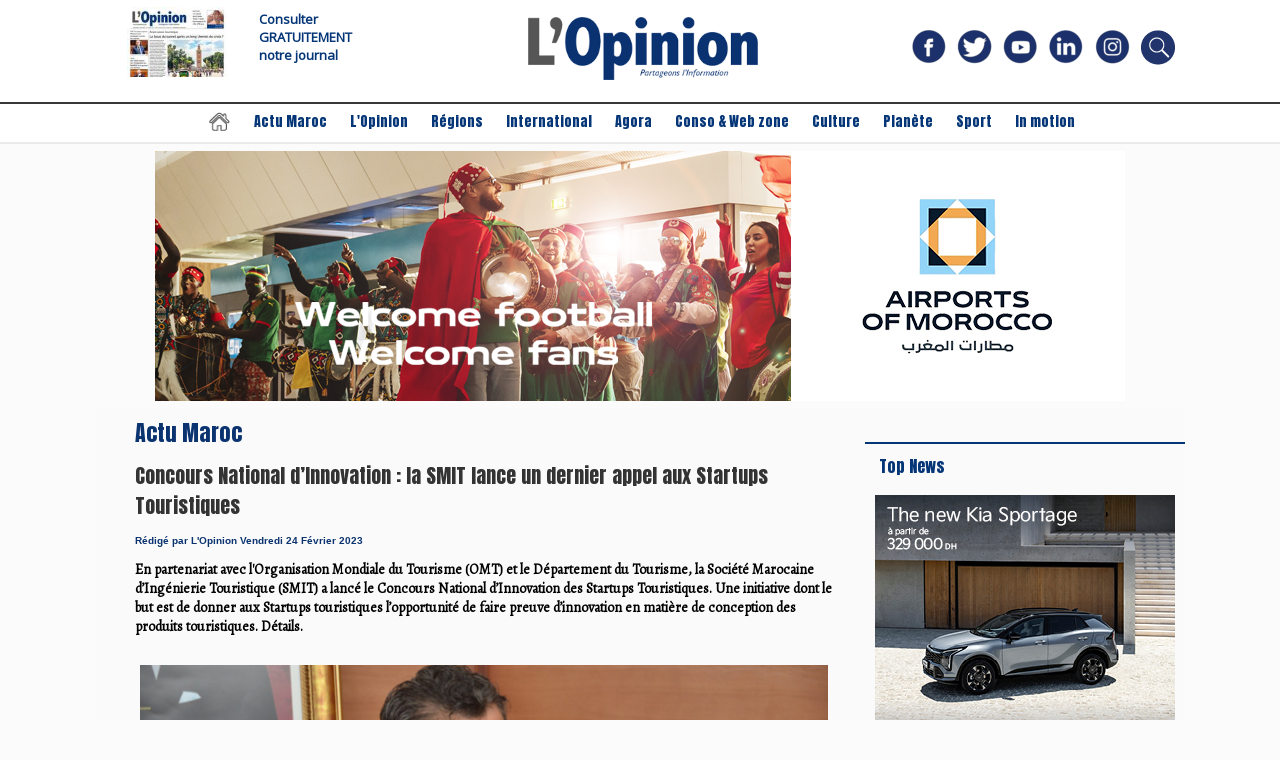

--- FILE ---
content_type: text/html; charset=UTF-8
request_url: https://www.lopinion.ma/Concours-National-d-Innovation-la-SMIT-lance-un-dernier-appel-aux-Startups-Touristiques_a37095.html
body_size: 11725
content:
<!DOCTYPE html PUBLIC "-//W3C//DTD XHTML 1.0 Strict//EN" "http://www.w3.org/TR/xhtml1/DTD/xhtml1-strict.dtd">
<html xmlns="http://www.w3.org/1999/xhtml" xmlns:og="http://ogp.me/ns#"  xml:lang="fr" lang="fr">
<head>
<title> Concours National d’Innovation : la SMIT lance un dernier appel aux Startups Touristiques </title>
 
<meta http-equiv="Content-Type" content="text/html; Charset=UTF-8" />
<meta name="author" lang="fr" content="L'Opinion" />
<meta name="keywords" content="Actualités et infos au Maroc, Actualités, Actualités et infos mondiale, Actualités marocaines du jour,politique, économie, société, culture, sport, économie, insolite, loisirs, art de vivre, consommation et bien-être, mode, alimentation, études, analyses, édito, chronique, tribune" />
<meta name="description" content="En partenariat avec l'Organisation Mondiale du Tourisme (OMT) et le Département du Tourisme, la Société Marocaine d’Ingénierie Touristique (SMIT) a lancé le Concours National d’Innovation de..." />

<meta name="geo.position" content="33.9855219;-6.8701381" />
<meta property="og:url" content="https://www.lopinion.ma/Concours-National-d-Innovation-la-SMIT-lance-un-dernier-appel-aux-Startups-Touristiques_a37095.html" />
<meta name="image" property="og:image" content="https://www.lopinion.ma/photo/art/grande/71018772-49493873.jpg?v=1677250551" />
<meta property="og:type" content="article" />
<meta property="og:title" content=" Concours National d’Innovation : la SMIT lance un dernier appel aux Startups Touristiques " />
<meta property="og:description" content="En partenariat avec l'Organisation Mondiale du Tourisme (OMT) et le Département du Tourisme, la Société Marocaine d’Ingénierie Touristique (SMIT) a lancé le Concours National d’Innovation des Startups Touristiques. Une initiative dont le but est de donner aux Startups touristiques l’opportunit..." />
<meta property="og:site_name" content="L'Opinion Maroc - Actualité et Infos au Maroc et dans le monde." />
<meta property="twitter:card" content="summary_large_image" />
<meta property="twitter:image" content="https://www.lopinion.ma/photo/art/grande/71018772-49493873.jpg?v=1677250551" />
<meta property="twitter:title" content="Concours National d’Innovation : la SMIT lance un dernier appel au..." />
<meta property="twitter:description" content="En partenariat avec l'Organisation Mondiale du Tourisme (OMT) et le Département du Tourisme, la Société Marocaine d’Ingénierie Touristique (SMIT) a lancé le Concours National d’Innovation de..." />
<link rel="stylesheet" href="/var/style/style_19.css?v=1766501723" type="text/css" />
<link rel="stylesheet" media="only screen and (max-width : 800px)" href="/var/style/style_1119.css?v=1656272731" type="text/css" />
<link rel="stylesheet" href="/assets/css/gbfonts.min.css?v=1724246908" type="text/css">
<meta id="viewport" name="viewport" content="width=device-width, initial-scale=1.0, maximum-scale=1.0" />
<link id="css-responsive" rel="stylesheet" href="/_public/css/responsive.min.css?v=1731587507" type="text/css" />
<link rel="stylesheet" media="only screen and (max-width : 800px)" href="/var/style/style_1119_responsive.css?v=1656272731" type="text/css" />
<link rel="stylesheet" href="/var/style/style.50858667.css?v=1673260952" type="text/css" />
<link href="https://fonts.googleapis.com/css?family=Alegreya|Anton|Open+Sans&display=swap" rel="stylesheet" type="text/css" />
<link rel="canonical" href="https://www.lopinion.ma/Concours-National-d-Innovation-la-SMIT-lance-un-dernier-appel-aux-Startups-Touristiques_a37095.html" />
<link rel="alternate" type="application/rss+xml" title="RSS" href="/xml/syndication.rss" />
<link rel="alternate" type="application/atom+xml" title="ATOM" href="/xml/atom.xml" />
<link rel="icon" href="/favicon.ico?v=1584172486" type="image/x-icon" />
<link rel="shortcut icon" href="/favicon.ico?v=1584172486" type="image/x-icon" />
 
<!-- Google file -->
<meta name="google-site-verification" content="8pE9q_DJdGccatoMFxpN0xhHj3nuSZKOVampk3QBz5Y" />
 
<!-- Msn tags -->
<meta name="msvalidate.01" content="84C33FFE15B3F7A99D75A38F33CFA496" />
<script src="/_public/js/jquery-1.8.3.min.js?v=1731587507" type="text/javascript"></script>
<script src="/_public/js/regie_pub.js?v=1731587507" type="text/javascript"></script>
<script src="/_public/js/jquery.tools-1.2.7.min.js?v=1731587507" type="text/javascript"></script>
<script src="/_public/js/compress_jquery.ibox.js?v=1731587507" type="text/javascript"></script>
<script src="/_public/js/compress_fonctions.js?v=1731587507" type="text/javascript"></script>
<script type="text/javascript">
/*<![CDATA[*//*---->*/
selected_page = ['article', ''];
selected_page = ['article', '71018772'];
var deploye50067804 = true;

function sfHover_50067804(id) {
	var func = 'hover';
	if ($('#css-responsive').length && parseInt($(window).width()) <= 800) { 
		func = 'click';
	}

	$('#' + id + ' li' + (func == 'click' ? ' > a' : '')).on(func, 
		function(e) { 
			var obj  = (func == 'click' ? $(this).parent('li') :  $(this));
			if (func == 'click') {
				$('#' + id + ' > li').each(function(index) { 
					if ($(this).attr('id') != obj.attr('id') && !$(this).find(obj).length) {
						$(this).find(' > ul:visible').each(function() { $(this).hide(); });
					}
				});
			}
			if(func == 'click' || e.type == 'mouseenter') { 
				if (obj.find('ul:first:hidden').length)	{
					sfHoverShow_50067804(obj); 
				} else if (func == 'click') {
					sfHoverHide_50067804(obj);
				}
				if (func == 'click' && obj.find('ul').length)	return false; 
			}
			else if (e.type == 'mouseleave') { sfHoverHide_50067804(obj); }
		}
	);
}
function sfHoverShow_50067804(obj) {
	obj.addClass('sfhover').css('z-index', 1000); obj.find('ul:first:hidden').each(function() { if ($(this).hasClass('lvl0')) $(this).show(); else $(this).show(); });
}
function sfHoverHide_50067804(obj) {
	obj.find('ul:visible').each(function() { if ($(this).hasClass('lvl0')) $(this).hide(); else $(this).hide();});
}
var deploye50067805 = true;

function sfHover_50067805(id) {
	var func = 'hover';
	if ($('#css-responsive').length && parseInt($(window).width()) <= 800) { 
		func = 'click';
	}

	$('#' + id + ' li' + (func == 'click' ? ' > a' : '')).on(func, 
		function(e) { 
			var obj  = (func == 'click' ? $(this).parent('li') :  $(this));
			if (func == 'click') {
				$('#' + id + ' > li').each(function(index) { 
					if ($(this).attr('id') != obj.attr('id') && !$(this).find(obj).length) {
						$(this).find(' > ul:visible').each(function() { $(this).hide(); });
					}
				});
			}
			if(func == 'click' || e.type == 'mouseenter') { 
				if (obj.find('ul:first:hidden').length)	{
					sfHoverShow_50067805(obj); 
				} else if (func == 'click') {
					sfHoverHide_50067805(obj);
				}
				if (func == 'click' && obj.find('ul').length)	return false; 
			}
			else if (e.type == 'mouseleave') { sfHoverHide_50067805(obj); }
		}
	);
}
function sfHoverShow_50067805(obj) {
	obj.addClass('sfhover').css('z-index', 1000); obj.find('ul:first:hidden').each(function() { if ($(this).hasClass('lvl0')) $(this).show(); else $(this).show(); });
}
function sfHoverHide_50067805(obj) {
	obj.find('ul:visible').each(function() { if ($(this).hasClass('lvl0')) $(this).hide(); else $(this).hide();});
}

 var GBRedirectionMode = 'IF_FOUND';
/*--*//*]]>*/

</script>
 
<!-- Perso tags -->
<script type='text/javascript' src='https://platform-api.sharethis.com/js/sharethis.js#property=6006cc68ea07e80018406a7e&product=sop' async='async'></script>

<!-- Google Tag Manager -->
<script>(function(w,d,s,l,i){w[l]=w[l]||[];w[l].push({'gtm.start':
new Date().getTime(),event:'gtm.js'});var f=d.getElementsByTagName(s)[0],
j=d.createElement(s),dl=l!='dataLayer'?'&l='+l:'';j.async=true;j.src=
'https://www.googletagmanager.com/gtm.js?id='+i+dl;f.parentNode.insertBefore(j,f);
})(window,document,'script','dataLayer','GTM-5FH8WRP');</script>
<!-- End Google Tag Manager -->


<!-- Google Tag Manager (noscript) -->
<noscript><iframe src="https://www.googletagmanager.com/ns.html?id=GTM-5FH8WRP"
height="0" width="0" style="display:none;visibility:hidden"></iframe></noscript>
<!-- End Google Tag Manager (noscript) -->

<style type="text/css">
.mod_50858667 img, .mod_50858667 embed, .mod_50858667 table {
	 max-width: 688px;
}

.mod_50858667 .mod_50858667_pub {
	 min-width: 698px;
}

.mod_50858667 .mod_50858667_pub .cel1 {
	 padding: 0;
}

.mod_50858667 .photo.left .mod_50858667_pub, .mod_50858667 .photo.right .mod_50858667_pub {
	 min-width: 349px; margin: 15px 10px;
}

.mod_50858667 .photo.left .mod_50858667_pub {
	 margin-left: 0;
}

.mod_50858667 .photo.right .mod_50858667_pub {
	 margin-right: 0;
}

.mod_50858667 .para_49493873 .photo {
	 position: static;
}

</style>

<!-- Google Analytics -->
<!-- Google tag (gtag.js) -->
<script async src="https://www.googletagmanager.com/gtag/js?id=G-FLYJTNJCND"></script>
<script>
  window.dataLayer = window.dataLayer || [];
  function gtag(){dataLayer.push(arguments);}
  gtag('js', new Date());

  gtag('config', 'G-FLYJTNJCND');
</script>
 
</head>

<body class="mep19">
<div class="stickyzone">

<div id="z_col130" class="full">
<div class="z_col130_inner">
<div id="mod_50067803" class="mod_50067803 wm-module module-responsive " style="_position:static">
<div class="fullmod">
<table cellpadding="0" cellspacing="0" class="module-combo nb-modules-3" style="position:relative; _position:static">
<tr>
<td class="celcombo1">
<!-- menu_deployable 50067804 -->
<div id="mod_50067804" class="mod_50067804 module-menu_deployable wm-module fullbackground  colonne-b type-2 background-cell- " >
	 <div class="main_menu"><div class="fullmod">
		 <ul id="menuliste_50067804">
			 <li data-link="externe,http://" class=" titre first" id="menuliste_50067804_1"><a href="http://" ></a></li>
			 <li data-link="externe," class=" titre void" id="menuliste_50067804_2"><a href="/" ></a></li>
			 <li data-link="externe," class=" titre void" id="menuliste_50067804_3"><a href="/" ></a></li>
			 <li data-link="rubrique,5131439" class=" titre" id="menuliste_50067804_4"><a href="/Actu-Maroc_r1.html" >Actu Maroc</a></li>
			 <li data-link="rubrique,6655053" class=" titre" id="menuliste_50067804_5"><a href="/L-Opinion_r54.html" >L'Opinion</a></li>
			 <li data-link="rubrique,5196897" class=" titre" id="menuliste_50067804_6"><a href="/Regions_r21.html" >Régions</a></li>
			 <li data-link="rubrique,5131440" class=" titre" id="menuliste_50067804_7"><a href="/International_r4.html" >International</a></li>
			 <li data-link="rubrique,5185143" class=" titre last" id="menuliste_50067804_8"><a href="/Agora_r14.html" >Agora</a></li>
		 </ul>
	 <div class="break" style="_height:auto;"></div>
	 </div></div>
	 <div class="clear"></div>
	 <script type="text/javascript">sfHover_50067804('menuliste_50067804')</script>
</div>
</td>
<td class="celcombo2">
<!-- lien_perso 50067806 -->
<div id="mod_50067806" class="mod_50067806 wm-module fullbackground  module-lien_perso">
	 <div class="texte">
		 <a href="https://www.lopinion.ma/" > <img src="/photo/mod-50067806.png?v=1653252504" class="image" alt="https://www.lopinion.ma/"  /></a>
	 </div>
</div>
</td>
<td class="celcombo3">
<!-- menu_deployable 50067805 -->
<div id="mod_50067805" class="mod_50067805 module-menu_deployable wm-module fullbackground  colonne-b type-2 background-cell- " >
	 <div class="main_menu"><div class="fullmod">
		 <ul id="menuliste_50067805">
			 <li data-link="rubrique,5183850" class=" titre first" id="menuliste_50067805_1"><a href="/Conso-Web-zone_r9.html" >Conso &amp; Web zone</a></li>
			 <li data-link="rubrique,5183841" class=" titre" id="menuliste_50067805_2"><a href="/Culture_r7.html" >Culture</a></li>
			 <li data-link="rubrique,5804398" class=" titre" id="menuliste_50067805_3"><a href="/Planete_r45.html" >Planète</a></li>
			 <li data-link="rubrique,5183852" class=" titre" id="menuliste_50067805_4"><a href="/Sport_r11.html" >Sport</a></li>
			 <li data-link="rubrique,10102641" class=" titre last" id="menuliste_50067805_5"><a href="/In-motion_r58.html" >In motion</a></li>
		 </ul>
	 <div class="break" style="_height:auto;"></div>
	 </div></div>
	 <div class="clear"></div>
	 <script type="text/javascript">sfHover_50067805('menuliste_50067805')</script>
</div>
</td>
</tr>
</table>
</div>
</div>
</div>
</div>
</div>
<div id="z_col_130_responsive" class="responsive-menu">


<!-- MOBI_swipe 50858708 -->
<div id="mod_50858708" class="mod_50858708 wm-module fullbackground  module-MOBI_swipe">
	 <div class="entete"><div class="fullmod"></div></div>
	<div class="cel1">
		 <ul>
			 <li class="liens" data-link="home,"><a href="https://www.lopinion.ma/" >			 <span>
			 L'accueil
			 </span>
</a></li>
			 <li class="liens" data-link="rubrique,5131439"><a href="/Actu-Maroc_r1.html" >			 <span>
			 Actu Maroc
			 </span>
</a></li>
			 <li class="liens" data-link="rubrique,6655053"><a href="/L-Opinion_r54.html" >			 <span>
			 L'Opinion
			 </span>
</a></li>
			 <li class="liens" data-link="rubrique,5196897"><a href="/Regions_r21.html" >			 <span>
			 Régions
			 </span>
</a></li>
			 <li class="liens" data-link="rubrique,5131440"><a href="/International_r4.html" >			 <span>
			 International
			 </span>
</a></li>
			 <li class="liens" data-link="rubrique,5185143"><a href="/Agora_r14.html" >			 <span>
			 Agora
			 </span>
</a></li>
			 <li class="liens" data-link="rubrique,5183850"><a href="/Conso-Web-zone_r9.html" >			 <span>
			 Conso &amp; Web zone
			 </span>
</a></li>
			 <li class="liens" data-link="rubrique,5183841"><a href="/Culture_r7.html" >			 <span>
			 Culture
			 </span>
</a></li>
			 <li class="liens" data-link="rubrique,5804398"><a href="/Planete_r45.html" >			 <span>
			 planète
			 </span>
</a></li>
			 <li class="liens" data-link="rubrique,5183852"><a href="/Sport_r11.html" >			 <span>
			 Sport
			 </span>
</a></li>
			 <li class="liens" data-link="rubrique,10102641"><a href="/In-motion_r58.html" >			 <span>
			 In motion
			 </span>
</a></li>
		 </ul>
	</div>
</div>
</div>
<div id="main-responsive">

<!-- ********************************************** ZONE TITRE ********************************************** -->
<div id="z_col0" class="full">
<div class="z_col0_inner">
<div id="z_col0_responsive" class="module-responsive">

<!-- MOBI_titre 50856141 -->
<div id="mod_50856141" class="mod_50856141 module-MOBI_titre">
<div class="tablet-bg">
<div onclick="swipe()" class="swipe gbicongeneric icon-gbicongeneric-button-swipe-list"></div>
	 <a class="image mobile notablet" href="https://www.lopinion.ma"><img src="https://www.lopinion.ma/photo/iphone_titre_50856141.png?v=1656120396" alt="L'Opinion Maroc - Actuali"  title="L'Opinion Maroc - Actuali" /></a>
<div onclick="$('#search-50856141').toggle()" class="searchbutton gbicongeneric icon-gbicongeneric-search"></div>
<div id="search-50856141" class="searchbar" style="display:none">
<form action="/search/" method="get">
<div class="search-keyword"><input type="text" name="keyword" /></div>
<div class="search-button"><button>Rechercher</button></div>
</form>
</div>
</div>
</div>
</div>
<div id="mod_50742839" class="mod_50742839 wm-module module-responsive " style="_position:static">
<div class="fullmod">
<table cellpadding="0" cellspacing="0" class="module-combo nb-modules-4" style="position:relative; _position:static">
<tr>
<td class="celcombo1">
<!-- lien_perso 50742843 -->
<div id="ecart_before_50742843" class="ecart_col0 " style="display:none"><hr /></div>
<div id="mod_50742843" class="mod_50742843 wm-module fullbackground  module-lien_perso">
	 <div class="texte">
		 <a href="https://www.lopinion.ma/_a1208.html" > <img src="/photo/mod-50742843.png?v=1655539822" class="image" alt="https://www.lopinion.ma/_a1208.html" style="width:100px" /></a>
	 </div>
</div>
</td>
<td class="celcombo2">
<!-- html 50742841 -->
<div id="ecart_before_50742841" class="ecart_col0 module-responsive" style="display:none"><hr /></div>
	 <style type="text/css"> 
a:link 
{ 
 text-decoration:none; 
} 
</style><b><a href="/_a1208.html" id="btn-abonne"><font face="open sans " color="#033577" size="2" <h1>Consulter  <span></span></a></b>
</br>
</style><b><a href="/_a1208.html" id="btn-abonne"><font face="open sans" color="#033577" size="2" <h1> GRATUITEMENT <span></span></a></b>
<br></style><b><a href="/_a1208.html" id="btn-abonne"><font face="open sans" color="#033577" size="2" <h1> notre journal<span></span></a></b></br>
<script>
jQuery(document).ready(function(){
jQuery('#mod_33397477').on('click',function(event){event.preventDefault(); console.log('clicked'); window.open(jQuery('#btn-abonne').prop('href'), '_self');});
});
</script>


</td>
<td class="celcombo3">
<!-- lien_perso 50742842 -->
<div id="ecart_before_50742842" class="ecart_col0 " style="display:none"><hr /></div>
<div id="mod_50742842" class="mod_50742842 wm-module fullbackground  module-lien_perso">
	 <div class="texte">
		 <a href="https://www.lopinion.ma/" > <img src="/photo/mod-50742842.png?v=1655539822" class="image" alt="https://www.lopinion.ma/" style="width:324px" /></a>
	 </div>
</div>
</td>
<td class="celcombo4">
<!-- services_web2 50742840 -->
<div id="ecart_before_50742840" class="ecart_col0 " style="display:none"><hr /></div>
<div id="mod_50742840" class="mod_50742840 wm-module fullbackground  services_web2">
		 <div class="cel1">
					 <div class="lien">
						 <a href="https://www.facebook.com/lopinionquotidiens/" style="height: 52px; line-height: 52px" target="_blank"><img src="/photo/mod-50742840-221339.png" alt="facebook" style="max-height: 46px;" title="facebook" /></a>
					 </div>
					 <div class="lien">
						 <a href="https://twitter.com/LOpinion_Ma" style="height: 52px; line-height: 52px" target="_blank"><img src="/photo/mod-50742840-221340.png" alt="twitter" style="max-height: 46px;" title="twitter" /></a>
					 </div>
					 <div class="lien">
						 <a href="https://www.youtube.com/channel/UCfICsex-8CuwJwnIcO3f_qw" style="height: 52px; line-height: 52px" target="_blank"><img src="/photo/mod-50742840-221341.png" alt="youtube" style="max-height: 46px;" title="youtube" /></a>
					 </div>
					 <div class="lien">
						 <a href="https://www.linkedin.com/company/69215971" style="height: 52px; line-height: 52px" target="_blank"><img src="/photo/mod-50742840-221342.png" alt="linkedin" style="max-height: 46px;" title="linkedin" /></a>
					 </div>
					 <div class="lien">
						 <a href="https://www.instagram.com/lopinion.ma/" style="height: 52px; line-height: 52px" target="_blank"><img src="/photo/mod-50742840-221343.png" alt="instagram" style="max-height: 46px;" title="instagram" /></a>
					 </div>
					 <div class="lien">
						 <a href="/search/" style="height: 52px; line-height: 52px" target="_blank"><img src="/photo/mod-50742840-222233.png" alt="search" style="max-height: 46px;" title="search" /></a>
					 </div>
	 <div class="clear"></div>
		 </div>
</div>
</td>
</tr>
</table>
</div>
</div>
<div id="ecart_after_50742839" class="ecart_col0" style="display:none"><hr /></div>

<!-- espace 50858517 -->
<div id="ecart_before_50858517" class="ecart_col0 " style="display:none"><hr /></div>
<div id="mod_50858517" class="mod_50858517 wm-module fullbackground "><hr /></div>
<div id="ecart_after_50858517" class="ecart_col0" style="display:none"><hr /></div>

<!-- menu_static 49480176 -->
<div id="ecart_before_49480176" class="ecart_col0 " style="display:none"><hr /></div>
<div id="mod_49480176" class="mod_49480176 wm-module fullbackground  menu_static colonne-a background-cell- ">
	 <ul class="menu_ligne"><li class="fullmod"><ul>
		 <li class="id1 cel1 keep-padding titre first">
			 <a href="https://www.lopinion.ma/" data-link="home," >
				 <img src="/photo/mod-49480176-1780075.png?v=1655124555" class="image" alt="L'accueil" />
			 </a>
		 </li>
		 <li class="id2 cel2 keep-padding titre ">
			 <a href="/Actu-Maroc_r1.html" data-link="rubrique,5131439" >
				 Actu Maroc
			 </a>
		 </li>
		 <li class="id3 cel1 keep-padding titre ">
			 <a href="/L-Opinion_r54.html" data-link="rubrique,6655053" >
				 L'Opinion
			 </a>
		 </li>
		 <li class="id4 cel2 keep-padding titre ">
			 <a href="/Regions_r21.html" data-link="rubrique,5196897" >
				 Régions
			 </a>
		 </li>
		 <li class="id5 cel1 keep-padding titre ">
			 <a href="/International_r4.html" data-link="rubrique,5131440" >
				 International
			 </a>
		 </li>
		 <li class="id6 cel2 keep-padding titre ">
			 <a href="/Agora_r14.html" data-link="rubrique,5185143" >
				 Agora
			 </a>
		 </li>
		 <li class="id7 cel1 keep-padding titre ">
			 <a href="/Conso-Web-zone_r9.html" data-link="rubrique,5183850" >
				 Conso &amp; Web zone
			 </a>
		 </li>
		 <li class="id8 cel2 keep-padding titre ">
			 <a href="/Culture_r7.html" data-link="rubrique,5183841" >
				 Culture
			 </a>
		 </li>
		 <li class="id9 cel1 keep-padding titre ">
			 <a href="/Planete_r45.html" data-link="rubrique,5804398" >
				 Planète
			 </a>
		 </li>
		 <li class="id10 cel2 keep-padding titre ">
			 <a href="/Sport_r11.html" data-link="rubrique,5183852" >
				 Sport
			 </a>
		 </li>
		 <li class="id11 cel1 keep-padding titre  last">
			 <a href="/In-motion_r58.html" data-link="rubrique,10102641" >
				 In motion
			 </a>
		 </li>
	 </ul></li>
	 </ul>
</div>
<div id="ecart_after_49480176" class="ecart_col0" style="display:none"><hr /></div>

<!-- espace 50858518 -->
<div id="ecart_before_50858518" class="ecart_col0 " style="display:none"><hr /></div>
<div id="mod_50858518" class="mod_50858518 wm-module fullbackground "><hr /></div>
<div id="ecart_after_50858518" class="ecart_col0" style="display:none"><hr /></div>

<!-- pub 59350556 -->
<div id="ecart_before_59350556" class="ecart_col0 " style="display:none"><hr /></div>
<div id="mod_59350556" class="mod_59350556 wm-module fullbackground  module-pub">
	 <div class="cel1"><div class="fullmod">
		 <div id="pub_59350556_content">
		 <a target="_blank"  href="https://www.lopinion.ma/ads/243382/" rel="nofollow"><img width="970" height="250" src="https://www.lopinion.ma/photo/aom_970x250_2.jpg?v=1765655702" class="image" alt="" /></a>
		 </div>
	 </div></div>
</div>
<div id="ecart_after_59350556" class="ecart_col0" style="display:none"><hr /></div>

<!-- espace 50890347 -->
<div id="ecart_before_50890347" class="ecart_col0 " style="display:none"><hr /></div>
<div class="" style="display:none">
<div id="mod_50890347" class="mod_50890347 wm-module fullbackground "><hr /></div>
</div>
</div>
</div>
<!-- ********************************************** FIN ZONE TITRE ****************************************** -->

<div id="main">
<div id="main_inner">

<div id="z_centre">
<div class="z_centre_inner">

<!-- ********************************************** COLONNE 1 ********************************************** -->
<div class="z_colonne main-colonne" id="z_col1">
<div class="z_col_median z_col1_inner z_col_fullheight">

<!-- espace 50890543 -->
<div class="responsive" style="display:none">
<div id="mod_50890543" class="mod_50890543 wm-module fullbackground "><hr /></div>
</div>

<!-- pub 61798628 -->
<div class="responsive" style="display:none">
</div>
<div id="ecart_before_50858667" class="ecart_col1 responsive" style="display:none"><hr /></div>
<div id="mod_50858667" class="mod_50858667 wm-module fullbackground  page2_article article-37095">
	 <div class="cel1">
		 <div class="entete_liste">
			 <div class="access">Actu Maroc</div>
		 </div>
		 <br class="texte clear" />
		 <div class="titre">
			 <h1 class="access">
				  Concours National d’Innovation : la SMIT lance un dernier appel aux Startups Touristiques 
			 </h1>
		 </div>
		 <br class="texte clear" />
		 <div class="auteur">
			 <div class="access">Rédigé par L'Opinion Vendredi 24 Février 2023</div>
		 </div>
		 <br class="texte clear" />
		 <div class="chapeau" style="">
			 <h3 class="access">
				 En partenariat avec l'Organisation Mondiale du Tourisme (OMT) et le Département du Tourisme, la Société Marocaine d’Ingénierie Touristique (SMIT) a lancé le Concours National d’Innovation des Startups Touristiques. Une initiative dont le but est de donner aux Startups touristiques l’opportunité de faire preuve d’innovation en matière de conception des produits touristiques. Détails. 
			 </h3>
		 </div>
		 <br class="texte clear" />
	 <div class="entry-content instapaper_body">
		 <br id="sep_para_1" class="sep_para access"/>
		 <div id="para_1" class="para_49493873 resize" style="">
			 <div class="photo shadow top" style="margin-bottom: 10px">
				 <a href="javascript:void(0)" rel="https://www.lopinion.ma/photo/art/grande/71018772-49493873.jpg?v=1677250551&amp;ibox" title="Imad Barrakad, DG de la SMIT (Ph : DR)"><img class="responsive"  style="display:none" src="https://www.lopinion.ma/photo/art/grande/71018772-49493873.jpg?v=1677250551" alt="Imad Barrakad, DG de la SMIT (Ph : DR)" title="Imad Barrakad, DG de la SMIT (Ph : DR)" />
<img class="not-responsive"  src="https://www.lopinion.ma/photo/art/default/71018772-49493873.jpg?v=1677250552" alt="Imad Barrakad, DG de la SMIT (Ph : DR)" title="Imad Barrakad, DG de la SMIT (Ph : DR)" width="688" /></a>
				 <div class="legende legende_49493873">
					 Imad Barrakad, DG de la SMIT (Ph : DR)
				 </div>
			 </div>
			 <div class="texte">
				 <div class="access firstletter">
					 <div style="text-align: justify;"> <br />  Peu de jours nous séparent de la clôture officielle du concours National d’Innovation des Startups Touristiques, sous le thème « Investissez dans le tourisme marocain&nbsp;» prévue le 15 Mars 2023. Une avant-première initiative lancée par la Société Marocaine d’Ingénierie Touristique-SMIT en partenariat avec l'Organisation Mondiale du Tourisme (OMT) et le Département du Tourisme. <br />  &nbsp; <br />  Selon un communiqué de la SMIT, il s’agit d’une opportunité qui s’ouvre aux start-ups touristiques les plus innovantes qui créeront des futures expériences touristiques uniques et participeront ainsi à la transmutation du tourisme en un secteur innovant et inclusif. Cette compétition, rappelle la même source, vise à tirer le meilleur profit de l’innovation et de la digitalisation et permet d'identifier et de soutenir ceux qui contribuent à la relance et à l'avenir du secteur touristique à travers le développement de produits touristiques innovants.</div>    <div style="text-align: center;">&nbsp;</div>    <blockquote>  <div style="text-align: center;">“L’OMT et la SMIT misent sur les startups marocaines innovantes et performantes qui permettront d’accroitre l’attractivité touristique des destinations du Royaume<span style="font-family: Georgia, Times, &quot;Times New Roman&quot;, serif; font-style: italic; text-align: center;">”</span>.</div>  </blockquote>   <br />  Plusieurs catégories sont proposées dans le cadre du concours National d’Innovation des Startups Touristiques. La première concerne les produits touristiques s’inscrivant dans les économies bleues et vise à sélectionner les startups touristiques qui proposent des solutions favorisant l’utilisation durable des ressources touristiques. L’objectif étant de contribuer au développement de produits touristiques novateurs à même d’impulser la création de nouveaux emplois de manière durable.  <div style="text-align: justify;">&nbsp;</div>    <div style="text-align: justify;">Concernant la deuxième catégorie, elle porte sur «&nbsp;l’innovation dans le domaine du patrimoine naturel&nbsp;». Il s’agit de cibler les startups touristiques qui proposent des expériences inédites liées principalement à la découverte des richesses touristiques naturelles du Royaume. <br />   <br />   <br />  La troisième catégorie porte sur «&nbsp;l’innovation dans le produit touristique lié au patrimoine Culturel&nbsp;». Cette catégorie cible la sélection des startups touristiques qui proposent des projets pour faire découvrir le potentiel des ressources touristiques inexploités du Maroc à travers leur valorisation par des produits culturels innovants, immersifs mais également à fort valeur attractif. <br />  &nbsp; <br />  Pour ce qui est de la dernière catégorie, il est question de l’avenir urbain durable &nbsp;et de l’innovation dans le tourisme urbain. Cette catégorie cible des startups touristiques qui proposent des produits présentant des caractéristiques d’attractivité, d’innovation et de durabilité, et ce, afin d’enrichir l’offre d’animation et permettre le renforcement des activités créatives liées à la culturel locale au niveau des principales destinations de tourisme urbain du Royaume. <br />  &nbsp; <br />  «&nbsp;Les startups gagnantes seront récompensées à travers des mentorats de qualité et des formations sur mesure offerts par les experts de l’OMT et ses partenaires stratégiques&nbsp;», conclut le communiqué. &nbsp; <br />  &nbsp; <br />  &nbsp;</div>  
				 </div>
			 </div>
			 <div class="clear"></div>
		 </div>
	 </div>
		 <br class="texte clear" />
			 <div class="auteur social">
				 <a target="_blank" href="http://www.facebook.com/share.php?u=https%3A%2F%2Fwww.lopinion.ma%2FConcours-National-d-Innovation-la-SMIT-lance-un-dernier-appel-aux-Startups-Touristiques_a37095.html"><img src="/_images/addto/facebook.png?v=1732287175" alt="Facebook" title="Facebook" /></a>
				 <a target="_blank" href="http://twitter.com/intent/tweet?text=+Concours+National+d%E2%80%99Innovation+%3A+la+SMIT+lance+un+dernier+appel+aux+Startups+Touristiques++http%3A%2F%2Fxfru.it%2FXmuh6R"><img src="/_images/addto/twitter.png?v=1732287176" alt="Twitter" title="Twitter" /></a>
				 <a target="_blank" href="http://www.linkedin.com/shareArticle?mini=true&amp;url=https%3A%2F%2Fwww.lopinion.ma%2FConcours-National-d-Innovation-la-SMIT-lance-un-dernier-appel-aux-Startups-Touristiques_a37095.html&amp;title=+Concours+National+d%E2%80%99Innovation+%3A+la+SMIT+lance+un+dernier+appel+aux+Startups+Touristiques+&amp;source=&amp;summary="><img src="/_images/addto/linkedin.png?v=1732287176" alt="LinkedIn" title="LinkedIn" /></a>
			 </div>
<br />		 <div id="entete_liste">
		 <br />
		 <div class="entete_liste" style="float:left">
			 <div class="access" style="padding-top:5px">Dans la même rubrique :</div>
		 </div>
		 <div class="titre_liste pager" style="float:right; padding:0 0 10px 0">
			 <a class="sel" rel="nofollow" href="javascript:void(0)" onclick="recharge('entete_liste', 'https://www.lopinion.ma/mymodule/50858667/', '', 'start=-2&amp;numero=37095&amp;java=false&amp;ajax=true&amp;show=liste_articles&amp;mod_size=2')">&lt;</a>
			 <a href="javascript:void(0)" rel="nofollow" onclick="recharge('entete_liste', 'https://www.lopinion.ma/mymodule/50858667/', '', 'start=2&amp;numero=37095&amp;java=false&amp;ajax=true&amp;show=liste_articles&amp;mod_size=2')">&gt;</a>
		 </div>
		 <div class="break" style="padding-bottom: 10px"></div>
			 <table class="same_rub inner" cellpadding="0" cellspacing="0"><tr style="margin:0 auto">
		 <td class="bloc_liste" style="padding-right:5px;">
		 <div class="titre_liste bloc">
			 <div class="not-responsive" style="position: relative; background: transparent url(https://www.lopinion.ma/photo/art/iphone/93392788-65288869.jpg?v=1766827090) center center no-repeat; display:block; padding-top: 163px; cursor:pointer" onclick="location.href = 'https://www.lopinion.ma/Vague-de-froid-Face-aux-nuits-glaciales-des-lyalis-INTEGRAL_a75338.html'"></div>
			 <div class="responsive" style="display:none; background: transparent url(https://www.lopinion.ma/photo/art/large_x2/93392788-65288869.jpg?v=1766827090) center center no-repeat; cursor:pointer" onclick="location.href = 'https://www.lopinion.ma/Vague-de-froid-Face-aux-nuits-glaciales-des-lyalis-INTEGRAL_a75338.html'"></div>
			 <h3 class="access">
			 <span class="date">Samedi 27 Décembre 2025 - 09:13</span>			 <a class="access" href="/Vague-de-froid-Face-aux-nuits-glaciales-des-lyalis-INTEGRAL_a75338.html">Vague de froid : Face aux nuits glaciales des « lyalis »… [INTÉGRAL]</a>
			 </h3>
		 </div>
		 </td>
		 <td class="bloc_liste" style="padding-left:5px;">
		 <div class="titre_liste bloc">
			 <div class="not-responsive" style="position: relative; background: transparent url(https://www.lopinion.ma/photo/art/iphone/93382646-65284682.jpg?v=1766762456) center center no-repeat; display:block; padding-top: 163px; cursor:pointer" onclick="location.href = 'https://www.lopinion.ma/LOGINTEK-la-nouvelle-vitrine-industrielle-qui-seduit-les-investisseurs-mondiaux_a75324.html'"></div>
			 <div class="responsive" style="display:none; background: transparent url(https://www.lopinion.ma/photo/art/large_x2/93382646-65284682.jpg?v=1766762456) center center no-repeat; cursor:pointer" onclick="location.href = 'https://www.lopinion.ma/LOGINTEK-la-nouvelle-vitrine-industrielle-qui-seduit-les-investisseurs-mondiaux_a75324.html'"></div>
			 <h3 class="access">
			 <span class="date">Vendredi 26 Décembre 2025 - 15:14</span>			 <a class="access" href="/LOGINTEK-la-nouvelle-vitrine-industrielle-qui-seduit-les-investisseurs-mondiaux_a75324.html">LOGINTEK : la nouvelle vitrine industrielle qui séduit les investisseurs mondiaux</a>
			 </h3>
		 </div>
		 </td>
			 </tr></table>
		 </div>
	 </div>
</div>
<div id="ecart_after_50858667" class="ecart_col1"><hr /></div>
</div>
</div>
<!-- ********************************************** FIN COLONNE 1 ****************************************** -->

<!-- ********************************************** COLONNE 2 ********************************************** -->
<div class="z_colonne" id="z_col2">
<div class="z_col_median z_col2_inner">

<!-- espace 50858614 -->
<div class="module-notresponsive">
<div id="mod_50858614" class="mod_50858614 wm-module fullbackground "><hr /></div>
</div>
<div id="ecart_after_50858614" class="ecart_col2"><hr /></div>

<!-- espace 50858615 -->
<div id="ecart_before_50858615" class="ecart_col2 " style="display:none"><hr /></div>
<div class="module-notresponsive">
<div id="mod_50858615" class="mod_50858615 wm-module fullbackground "><hr /></div>
</div>
<div id="ecart_after_50858615" class="ecart_col2"><hr /></div>

<!-- html 50858620 -->
<div id="ecart_before_50858620" class="ecart_col2 " style="display:none"><hr /></div>
<div class="module-notresponsive">
	 <blink>🔴</blink>
 <script> 

   function blink_show()

{

blink_tags  = document.getElementsByTagName('blink');

blink_count = blink_tags.length;

for ( i = 0; i < blink_count; i++ )

{

blink_tags[i].style.visibility = 'visible';

}

window.setTimeout( 'blink_hide()', 700 );

}

function blink_hide()

{

blink_tags  = document.getElementsByTagName('blink');

blink_count = blink_tags.length;

for ( i = 0; i < blink_count; i++ )

{

blink_tags[i].style.visibility = 'hidden';

}

window.setTimeout( 'blink_show()', 250 );

}

blink_show();

 </script>
<a   target="_blank"<p><FONT face="Anton" color="#033577" size="3" >Top News</FONT></a></p>
</div>
<div id="ecart_after_50858620" class="ecart_col2"><hr /></div>

<!-- pub 70253581 -->
<div id="mod_70253581" class="mod_70253581 wm-module fullbackground  module-pub">
	 <div class="cel1"><div class="fullmod">
		 <div id="pub_70253581_content">
		 <a  href="https://www.lopinion.ma/ads/243567/" rel="nofollow"><img width="300" height="300" src="https://www.lopinion.ma/photo/25_00610_web_sport_d25_300x300_va_vf.jpg?v=1766501455" class="image" alt="" /></a>
		 </div>
	 </div></div>
</div>
<div id="ecart_after_70253581" class="ecart_col2"><hr /></div>

<!-- news 50858616 -->
<div id="ecart_before_50858616" class="ecart_col2 " style="display:none"><hr /></div>
<div class="module-notresponsive">
<div id="mod_50858616" class="mod_50858616 wm-module fullbackground  news module-news type-1">
	 <div class="list-news nb-col-4">
	 <div class="cel1 num1 first">
		 <h3 class="titre">
			 <img class="image middle nomargin" src="https://www.lopinion.ma/_images/preset/puces/arrow55.png?v=1732287502" alt=""  /> 
			 <a href="/​Autoroute-continentale-Rabat-Casablanca-la-premiere-fondation-du-pont-Oued-El-Maleh-achevee-avec-succes_a75196.html">​Autoroute continentale Rabat–Casablanca : la première fondation du pont Oued El Maleh achevée avec succès</a>
		 </h3>
	 </div>
	 <div class="cel2 num2">
		 <h3 class="titre">
			 <img class="image middle nomargin" src="https://www.lopinion.ma/_images/preset/puces/arrow55.png?v=1732287502" alt=""  /> 
			 <a href="/​Sale-en-renfort-a-Rabat-batir-une-metropole-a-deux-poumons-pour-accueillir-la-Coupe-du-monde-de-football-de-2030_a75224.html">​Salé, en renfort à Rabat : bâtir une métropole à deux poumons pour accueillir la Coupe du monde de football de 2030</a>
		 </h3>
	 </div>
	 <div class="cel1 num3">
		 <h3 class="titre">
			 <img class="image middle nomargin" src="https://www.lopinion.ma/_images/preset/puces/arrow55.png?v=1732287502" alt=""  /> 
			 <a href="/​Marrakech-interpellation-de-ressortissants-africains-soupconnes-de-la-vente-de-tee-shirts-arborant-des-symboles-du_a75181.html">​Marrakech : interpellation de ressortissants africains soupçonnés de la vente de tee-shirts arborant des symboles du Polisario</a>
		 </h3>
	 </div>
	 <div class="cel2 num4">
		 <h3 class="titre">
			 <img class="image middle nomargin" src="https://www.lopinion.ma/_images/preset/puces/arrow55.png?v=1732287502" alt=""  /> 
			 <a href="/Maroc-Comores-Les-Lions-reussissent-leur-entree_a75138.html"> Maroc-Comores : Les Lions réussissent leur entrée </a>
		 </h3>
	 </div>
	 <div class="cel1 num5">
		 <h3 class="titre">
			 <img class="image middle nomargin" src="https://www.lopinion.ma/_images/preset/puces/arrow55.png?v=1732287502" alt=""  /> 
			 <a href="/CAN-2025-Kylian-Mbappe-a-Rabat-pour-assister-a-Maroc-Mali-_a75303.html">CAN 2025: Kylian Mbappé à Rabat pour assister à Maroc–Mali  !</a>
		 </h3>
	 </div>
	 <div class="cel2 num6">
		 <h3 class="titre">
			 <img class="image middle nomargin" src="https://www.lopinion.ma/_images/preset/puces/arrow55.png?v=1732287502" alt=""  /> 
			 <a href="/​CAN-2025-A-Marrakech-la-Fan-Zone-comme-miroir-d-un-Maroc-en-fete_a75241.html">​CAN 2025 : A Marrakech, la Fan Zone comme miroir d’un Maroc en fête</a>
		 </h3>
	 </div>
	 <div class="cel1 num7">
		 <h3 class="titre">
			 <img class="image middle nomargin" src="https://www.lopinion.ma/_images/preset/puces/arrow55.png?v=1732287502" alt=""  /> 
			 <a href="/CAN-2025-Haier-installe-une-fan-zone-gratuite-a-Casablanca_a75122.html">CAN 2025 : Haier installe une fan zone gratuite à Casablanca</a>
		 </h3>
	 </div>
	 <div class="cel2 num8">
		 <h3 class="titre">
			 <img class="image middle nomargin" src="https://www.lopinion.ma/_images/preset/puces/arrow55.png?v=1732287502" alt=""  /> 
			 <a href="/CAN-Maroc-25-La-liste-des-arbitres_a75110.html">CAN Maroc 25:  La liste des arbitres  </a>
		 </h3>
	 </div>
	 </div>
</div>
</div>
<div id="ecart_after_50858616" class="ecart_col2"><hr /></div>

<!-- pub 67272264 -->
<div id="ecart_before_67272264" class="ecart_col2 responsive" style="display:none"><hr /></div>
<div id="mod_67272264" class="mod_67272264 wm-module fullbackground  module-pub">
	 <div class="cel1"><div class="fullmod">
		 <div id="pub_67272264_content">
<ins class='dcmads' style='display:inline-block;width:300px;height:250px'
    data-dcm-placement='N2409992.1718357LOPINION.MA/B33936536.434196735'
    data-dcm-rendering-mode='iframe'
    data-dcm-https-only
    data-dcm-api-frameworks='[APIFRAMEWORKS]'
    data-dcm-omid-partner='[OMIDPARTNER]'
    data-dcm-gdpr-applies='gdpr=${GDPR}'
    data-dcm-gdpr-consent='gdpr_consent=${GDPR_CONSENT_755}'
    data-dcm-addtl-consent='addtl_consent=${ADDTL_CONSENT}'
    data-dcm-gpp='gpp=${GPP_STRING_755}'
    data-dcm-gpp-sid='gpp_sid=${GPP_SID}'
    data-dcm-ltd='false'
    data-dcm-resettable-device-id=''
    data-dcm-app-id=''>
  <script src='https://www.googletagservices.com/dcm/dcmads.js'></script>
</ins>		 </div>
	 </div></div>
</div>
<div id="ecart_after_67272264" class="ecart_col2"><hr /></div>

<!-- espace 50858617 -->
<div id="ecart_before_50858617" class="ecart_col2 " style="display:none"><hr /></div>
<div class="module-notresponsive">
<div id="mod_50858617" class="mod_50858617 wm-module fullbackground "><hr /></div>
</div>
<div id="ecart_after_50858617" class="ecart_col2"><hr /></div>

<!-- pub 51055350 -->
<div id="ecart_before_51055350" class="ecart_col2 responsive" style="display:none"><hr /></div>
<div id="mod_51055350" class="mod_51055350 wm-module fullbackground  module-pub">
	 <div class="cel1"><div class="fullmod">
		 <div id="pub_51055350_content">
<ins class='dcmads' style='display:inline-block;width:300px;height:250px'
    data-dcm-placement='N2409992.1718357LOPINION.MA/B33936536.433861922'
    data-dcm-rendering-mode='iframe'
    data-dcm-https-only
    data-dcm-api-frameworks='[APIFRAMEWORKS]'
    data-dcm-omid-partner='[OMIDPARTNER]'
    data-dcm-gdpr-applies='gdpr=${GDPR}'
    data-dcm-gdpr-consent='gdpr_consent=${GDPR_CONSENT_755}'
    data-dcm-addtl-consent='addtl_consent=${ADDTL_CONSENT}'
    data-dcm-gpp='gpp=${GPP_STRING_755}'
    data-dcm-gpp-sid='gpp_sid=${GPP_SID}'
    data-dcm-ltd='false'
    data-dcm-resettable-device-id=''
    data-dcm-app-id=''>
  <script src='https://www.googletagservices.com/dcm/dcmads.js'></script>
</ins>
		 </div>
	 </div></div>
</div>
<div id="ecart_after_51055350" class="ecart_col2"><hr /></div>

<!-- pub 55988974 -->
<div id="ecart_before_55988974" class="ecart_col2 responsive" style="display:none"><hr /></div>
<div id="mod_55988974" class="mod_55988974 wm-module fullbackground  module-pub">
	 <div class="cel1"><div class="fullmod">
		 <div id="pub_55988974_content">
<ins class='dcmads' style='display:inline-block;width:300px;height:250px'
    data-dcm-placement='N2409992.1718357LOPINION.MA/B33936536.434196246'
    data-dcm-rendering-mode='iframe'
    data-dcm-https-only
    data-dcm-api-frameworks='[APIFRAMEWORKS]'
    data-dcm-omid-partner='[OMIDPARTNER]'
    data-dcm-gdpr-applies='gdpr=${GDPR}'
    data-dcm-gdpr-consent='gdpr_consent=${GDPR_CONSENT_755}'
    data-dcm-addtl-consent='addtl_consent=${ADDTL_CONSENT}'
    data-dcm-gpp='gpp=${GPP_STRING_755}'
    data-dcm-gpp-sid='gpp_sid=${GPP_SID}'
    data-dcm-ltd='false'
    data-dcm-resettable-device-id=''
    data-dcm-app-id=''>
  <script src='https://www.googletagservices.com/dcm/dcmads.js'></script>
</ins>		 </div>
	 </div></div>
</div>
<div id="ecart_after_55988974" class="ecart_col2"><hr /></div>

<!-- pub 67578969 -->
<div id="ecart_before_67578969" class="ecart_col2 responsive" style="display:none"><hr /></div>
<div id="ecart_after_67578969" class="ecart_col2"><hr /></div>

<!-- pub 58613369 -->
<div id="ecart_before_58613369" class="ecart_col2 responsive" style="display:none"><hr /></div>
<div id="mod_58613369" class="mod_58613369 wm-module fullbackground  module-pub">
	 <div class="cel1"><div class="fullmod">
		 <div id="pub_58613369_content">
<ins class='dcmads' style='display:inline-block;width:300px;height:250px'
    data-dcm-placement='N2409992.1718357LOPINION.MA/B33936536.434196249'
    data-dcm-rendering-mode='iframe'
    data-dcm-https-only
    data-dcm-api-frameworks='[APIFRAMEWORKS]'
    data-dcm-omid-partner='[OMIDPARTNER]'
    data-dcm-gdpr-applies='gdpr=${GDPR}'
    data-dcm-gdpr-consent='gdpr_consent=${GDPR_CONSENT_755}'
    data-dcm-addtl-consent='addtl_consent=${ADDTL_CONSENT}'
    data-dcm-gpp='gpp=${GPP_STRING_755}'
    data-dcm-gpp-sid='gpp_sid=${GPP_SID}'
    data-dcm-ltd='false'
    data-dcm-resettable-device-id=''
    data-dcm-app-id=''>
  <script src='https://www.googletagservices.com/dcm/dcmads.js'></script>
</ins>		 </div>
	 </div></div>
</div>
<div id="ecart_after_58613369" class="ecart_col2"><hr /></div>

<!-- pub 50850516 -->
<div id="ecart_before_50850516" class="ecart_col2 responsive" style="display:none"><hr /></div>
<div id="mod_50850516" class="mod_50850516 wm-module fullbackground  module-pub">
	 <div class="cel1"><div class="fullmod">
		 <div id="pub_50850516_content">
		 <a target="_blank"  href="https://www.lopinion.ma/ads/242602/" rel="nofollow"><img width="300" height="250" src="https://www.lopinion.ma/photo/medina_300x250.jpg?v=1763739362" class="image" alt="" /></a>
		 </div>
	 </div></div>
</div>
</div>
</div>
<!-- ********************************************** FIN COLONNE 2 ****************************************** -->

</div>
</div>

</div>

</div>
<!-- ********************************************** ZONE OURS FULL ***************************************** -->
<div id="z_col100" class="full">
<div class="z_col100_inner">

<!-- pub 52923986 -->
<div id="mod_52923986" class="mod_52923986 wm-module fullbackground  module-pub">
	 <div class="cel1"><div class="fullmod">
		 <div id="pub_52923986_content">
		 <a target="_blank"  href="https://www.lopinion.ma/ads/242605/" rel="nofollow"><img width="970" height="250" src="https://www.lopinion.ma/photo/atlas_970x250.jpg?v=1763739499" class="image" alt="" /></a>
		 </div>
	 </div></div>
</div>
<div id="ecart_after_52923986" class="ecart_col100"><hr /></div>

<!-- lien_perso 50858636 -->
<div id="ecart_before_50858636" class="ecart_col100 responsive" style="display:none"><hr /></div>
<div id="mod_50858636" class="mod_50858636 wm-module fullbackground  module-lien_perso">
	 <div class="texte">
		 <a href="/" target="_blank"> Suivez nous</a>
	 </div>
</div>
<div id="ecart_after_50858636" class="ecart_col100"><hr /></div>
<div id="ecart_before_50858634" class="ecart_col100 " style="display:none"><hr /></div>
<div id="mod_50858634" class="mod_50858634 wm-module module-responsive " style="_position:static">
<div class="fullmod">
<table cellpadding="0" cellspacing="0" class="module-combo nb-modules-1" style="position:relative; _position:static">
<tr>
<td class="celcombo1 empty">&nbsp;</td>
<td class="celcombo2">
<!-- services_web2 50858635 -->
<div id="ecart_before_50858635" class="ecart_col100 responsive" style="display:none"><hr /></div>
<div id="mod_50858635" class="mod_50858635 wm-module fullbackground  services_web2">
		 <div class="cel1">
					 <div class="lien">
						 <a href="https://www.facebook.com/lopinionquotidiens/" style="height: 52px; line-height: 52px" target="_blank"><img src="/photo/mod-50858635-221510.png" alt="" style="max-height: 46px;" title="" /></a>
					 </div>
					 <div class="lien">
						 <a href="https://www.instagram.com/lopinion.ma/" style="height: 52px; line-height: 52px" target="_blank"><img src="/photo/mod-50858635-221511.png" alt="" style="max-height: 46px;" title="" /></a>
					 </div>
					 <div class="lien">
						 <a href="https://www.linkedin.com/company/69215971" style="height: 52px; line-height: 52px" target="_blank"><img src="/photo/mod-50858635-221512.png" alt="" style="max-height: 46px;" title="" /></a>
					 </div>
					 <div class="lien">
						 <a href="https://www.youtube.com/channel/UCfICsex-8CuwJwnIcO3f_qw" style="height: 52px; line-height: 52px" target="_blank"><img src="/photo/mod-50858635-221513.png" alt="" style="max-height: 46px;" title="" /></a>
					 </div>
					 <div class="lien">
						 <a href="https://twitter.com/LOpinion_Ma" style="height: 52px; line-height: 52px" target="_blank"><img src="/photo/mod-50858635-221514.png" alt="" style="max-height: 46px;" title="" /></a>
					 </div>
	 <div class="clear"></div>
		 </div>
</div>
</td>
<td class="celcombo3 empty">&nbsp;</td>
</tr>
</table>
</div>
</div>
<div id="ecart_after_50858634" class="ecart_col100"><hr /></div>
<div id="ecart_before_50858655" class="ecart_col100 " style="display:none"><hr /></div>
<div id="mod_50858655" class="mod_50858655 wm-module module-responsive " style="_position:static">
<div class="fullmod">
<table cellpadding="0" cellspacing="0" class="module-combo nb-modules-4" style="position:relative; _position:static">
<tr>
<td class="celcombo1">
<!-- menu_static 50858658 -->
<div id="ecart_before_50858658" class="ecart_col100 responsive" style="display:none"><hr /></div>
<div id="mod_50858658" class="mod_50858658 wm-module fullbackground  menu_static colonne-c background-cell- ">
	 <div class="entete"><div class="fullmod">
		 <span>Nos Rubriques</span>
	 </div></div>
	 <ul class="menu">
		 <li class="id1 cel1 keep-padding titre first">
			 <a href="/Actu-Maroc_r1.html" data-link="rubrique,5131439" >
				 Actu Maroc
			 </a>
		 </li>
		 <li class="id2 cel2 keep-padding titre ">
			 <a href="/L-Opinion_r54.html" data-link="rubrique,6655053" >
				 L'Opinion
			 </a>
		 </li>
		 <li class="id3 cel1 keep-padding titre ">
			 <a href="/In-motion_r58.html" data-link="rubrique,10102641" >
				 In motion
			 </a>
		 </li>
		 <li class="id4 cel2 keep-padding titre ">
			 <a href="/Regions_r21.html" data-link="rubrique,5196897" >
				 Régions
			 </a>
		 </li>
		 <li class="id5 cel1 keep-padding titre  last">
			 <a href="/International_r4.html" data-link="rubrique,5131440" >
				 International
			 </a>
		 </li>
	 </ul>
</div>
</td>
<td class="celcombo2">
<!-- menu_static 50858657 -->
<div id="ecart_before_50858657" class="ecart_col100 responsive" style="display:none"><hr /></div>
<div id="mod_50858657" class="mod_50858657 wm-module fullbackground  menu_static colonne-c background-cell- ">
	 <ul class="menu">
		 <li class="id1 cel1 keep-padding titre first">
			 <a href="/Sport_r11.html" data-link="rubrique,5183852" >
				 Sport
			 </a>
		 </li>
		 <li class="id2 cel2 keep-padding titre ">
			 <a href="/Agora_r14.html" data-link="rubrique,5185143" >
				 Agora
			 </a>
		 </li>
		 <li class="id3 cel1 keep-padding titre ">
			 <a href="/Conso-Web-zone_r9.html" data-link="rubrique,5183850" >
				 Conso &amp; Web zone
			 </a>
		 </li>
		 <li class="id4 cel2 keep-padding titre ">
			 <a href="/Culture_r7.html" data-link="rubrique,5183841" >
				 Culture
			 </a>
		 </li>
		 <li class="id5 cel1 keep-padding titre  last">
			 <a href="/Planete_r45.html" data-link="rubrique,5804398" >
				 planète
			 </a>
		 </li>
	 </ul>
</div>
</td>
<td class="celcombo3">
<!-- annuaire 50858656 -->
<div id="ecart_before_50858656" class="ecart_col100 responsive" style="display:none"><hr /></div>
<div id="mod_50858656" class="mod_50858656 wm-module fullbackground  module-annuaire">
	 <div class="entete"><div class="fullmod">
		 <span>Nous contacter</span>
	 </div></div>
	 <div class="annuaire">
		 <div class="cel1 first">
			 <div class="inner">
			 <div class="lien">
				 <a target="_blank" href="https://www.wmaker.net/lopinion/submit/">Proposer un article </a>
			 </div>
				 <div class="clear"></div>
			 </div>
		 </div>
		 <div class="cel1 last">
			 <div class="inner">
			 <div class="lien">
				 <a target="_blank" href="https://www.wmaker.net/lopinion/agenda/submit/">Proposer un événement</a>
			 </div>
				 <div class="clear"></div>
			 </div>
		 </div>
	 </div>
</div>
</td>
<td class="celcombo4">
<!-- annuaire 50858659 -->
<div id="ecart_before_50858659" class="ecart_col100 responsive" style="display:none"><hr /></div>
<div id="mod_50858659" class="mod_50858659 wm-module fullbackground  module-annuaire">
	 <div class="entete"><div class="fullmod">
		 <span>A propos de nous </span>
	 </div></div>
	 <div class="annuaire">
		 <div class="cel1 first">
			 <div class="inner">
			 <div class="lien">
				 <a target="_blank" href="https://www.wmaker.net/lopinion/Regie-publicitaire_a73.html">Régie publicitaire</a>
			 </div>
				 <div class="clear"></div>
			 </div>
		 </div>
		 <div class="cel1">
			 <div class="inner">
			 <div class="lien">
				 <a target="_blank" href="https://www.wmaker.net/lopinion/About-us_a71.html">L'Opinion en Bref</a>
			 </div>
				 <div class="clear"></div>
			 </div>
		 </div>
		 <div class="cel1">
			 <div class="inner">
			 <div class="lien">
				 <a target="_blank" href="https://www.wmaker.net/lopinion/Charte-Editoriale_a69.html">Charte éditoriale</a>
			 </div>
				 <div class="clear"></div>
			 </div>
		 </div>
		 <div class="cel1 last">
			 <div class="inner">
			 <div class="lien">
				 <a target="_blank" href="https://www.lopinion.ma/CGU_a70.html">Mentions légales</a>
			 </div>
				 <div class="clear"></div>
			 </div>
		 </div>
	 </div>
</div>
</td>
</tr>
</table>
</div>
</div>
<div id="ecart_after_50858655" class="ecart_col100"><hr /></div>

<!-- html 50858654 -->
<div id="ecart_before_50858654" class="ecart_col100 responsive" style="display:none"><hr /></div>
	 <html>
<head>
 
<style>
#scrollUp
{
position: fixed;
bottom : 10px;
right: -300px;
opacity: 1;
}
</style>
 
<script type="text/javascript" src="http://ajax.googleapis.com/ajax/libs/jquery/1.8/jquery.min.js"></script>
 
<script>
            jQuery(function(){
                $(function () {
                    $(window).scroll(function () {
                        if ($(this).scrollTop() > 200 ) { 
                            $('#scrollUp').css('right','10px');
                        } else { 
                            $('#scrollUp').removeAttr( 'style' );
                        }
 
                    });
                });
            });
</script>
 
 
</head>
 
<body>

 
<div id="scrollUp">
<a href="#top"><img src="https://www.lopinion.ma/photo/mod-50068000-221235.png"/></a>
</div>
</body>
</html>
<div id="ecart_after_50858654" class="ecart_col100"><hr /></div>

<!-- ours 50858646 -->
<div id="ecart_before_50858646" class="ecart_col100 responsive" style="display:none"><hr /></div>
<div id="mod_50858646" class="mod_50858646 wm-module fullbackground  module-ours"><div class="fullmod">
	 <div class="legal">
		 Tous droits réservés lopinion.ma©2022
	 </div>
	 <div class="bouton">
	</div>
</div></div>
</div>
<!-- ********************************************** FIN ZONE OURS FULL ************************************* -->
</div>
</div>
<script type="text/javascript">
/*<![CDATA[*//*---->*/
if (typeof wm_select_link === 'function') wm_select_link('.mod_50858708 .liens');
if (typeof wm_select_link === 'function') wm_select_link('.mod_49480176 ul li a');
var tabPub_59350556 = new Array(); tabPub_59350556[3] = Array(); tabPub_59350556[5] = Array(); tabPub_59350556[7] = Array();
tabPub_59350556[3].push(Array(243382, 'img' , ' <a target=\"_blank\"  href=\"https://www.lopinion.ma/ads/243382/\" rel=\"nofollow\"><img width=\"970\" height=\"250\" src=\"https://www.lopinion.ma/photo/aom_970x250_2.jpg?v=1765655702\" class=\"image\" alt=\"\" /></a>'));
tabPub_59350556[3].push(Array(243383, 'img' , ' <a target=\"_blank\"  href=\"https://www.lopinion.ma/ads/243383/\" rel=\"nofollow\"><img width=\"970\" height=\"250\" src=\"https://www.lopinion.ma/photo/aom_970x250_1.jpg?v=1765655691\" class=\"image\" alt=\"\" /></a>'));
rechargePub(59350556, 243383, tabPub_59350556, 4000, 'https://www.lopinion.ma');
var tabPub_50850516 = new Array(); tabPub_50850516[3] = Array(); tabPub_50850516[5] = Array(); tabPub_50850516[7] = Array();
tabPub_50850516[3].push(Array(242602, 'img' , ' <a target=\"_blank\"  href=\"https://www.lopinion.ma/ads/242602/\" rel=\"nofollow\"><img width=\"300\" height=\"250\" src=\"https://www.lopinion.ma/photo/medina_300x250.jpg?v=1763739362\" class=\"image\" alt=\"\" /></a>'));
tabPub_50850516[3].push(Array(242601, 'img' , ' <a target=\"_blank\"  href=\"https://www.lopinion.ma/ads/242601/\" rel=\"nofollow\"><img width=\"300\" height=\"250\" src=\"https://www.lopinion.ma/photo/atlas_300x250.jpg?v=1763739324\" class=\"image\" alt=\"\" /></a>'));
tabPub_50850516[3].push(Array(242603, 'img' , ' <a target=\"_blank\"  href=\"https://www.lopinion.ma/ads/242603/\" rel=\"nofollow\"><img width=\"300\" height=\"250\" src=\"https://www.lopinion.ma/photo/plage_300x250.jpg?v=1763739429\" class=\"image\" alt=\"\" /></a>'));
rechargePub(50850516, 242603, tabPub_50850516, 4000, 'https://www.lopinion.ma');
var tabPub_52923986 = new Array(); tabPub_52923986[3] = Array(); tabPub_52923986[5] = Array(); tabPub_52923986[7] = Array();
tabPub_52923986[3].push(Array(242606, 'img' , ' <a target=\"_blank\"  href=\"https://www.lopinion.ma/ads/242606/\" rel=\"nofollow\"><img width=\"970\" height=\"250\" src=\"https://www.lopinion.ma/photo/medina_970x250.jpg?v=1763739529\" class=\"image\" alt=\"\" /></a>'));
tabPub_52923986[3].push(Array(242607, 'img' , ' <a target=\"_blank\"  href=\"https://www.lopinion.ma/ads/242607/\" rel=\"nofollow\"><img width=\"970\" height=\"250\" src=\"https://www.lopinion.ma/photo/plage_970x250.jpg?v=1763739559\" class=\"image\" alt=\"\" /></a>'));
tabPub_52923986[3].push(Array(242605, 'img' , ' <a target=\"_blank\"  href=\"https://www.lopinion.ma/ads/242605/\" rel=\"nofollow\"><img width=\"970\" height=\"250\" src=\"https://www.lopinion.ma/photo/atlas_970x250.jpg?v=1763739499\" class=\"image\" alt=\"\" /></a>'));
rechargePub(52923986, 242605, tabPub_52923986, 4000, 'https://www.lopinion.ma');

/*--*//*]]>*/
</script>
</body>

</html>


--- FILE ---
content_type: text/css
request_url: https://www.lopinion.ma/var/style/style.50858667.css?v=1673260952
body_size: 1709
content:
.mod_50858667 .resize{width: 696px;}.mod_50858667 .resize .photo{position: static;}.mod_50858667 .noresize .photo{position: relative;}.mod_50858667 .entete{background-color: transparent;position: relative;padding: 8px 0px;color: #0A3370;text-align: left;text-decoration: none;text-transform: uppercase;font: normal 24px "Anton", "Arial", sans-serif;}.mod_50858667 .cel1{position: relative;background-color: transparent;padding: 8px 0px;//position: static;//height: 100%;}.mod_50858667 .left{position: relative;padding-right: 10px;float: left;margin-right: 5px;margin-bottom: 5px;z-index: 1;}.mod_50858667 .right{position: relative;padding-left: 10px;float: right;margin-left: 5px;margin-bottom: 5px;z-index: 1;}.mod_50858667 .center, .mod_50858667 .top{position: relative;padding-bottom: 10px;float: none;text-align: center;}.mod_50858667 .bottom{position: relative;padding-top: 10px;float: none;text-align: center;}.mod_50858667 .titre, .mod_50858667 .titre .access{text-align: left;text-decoration: none;text-transform: none;color: #333333;font: normal 20px/1.5em "Anton", "Arial", sans-serif;}.mod_50858667 .soustitre, .mod_50858667 .soustitre .access{text-decoration: none;color: #333333;text-align: justify;font: normal 15px/1.5em "Open Sans", "Arial", sans-serif;}.mod_50858667 .chapeau, .mod_50858667 .chapeau .access{color: #000000;text-decoration: none;text-align: left;font: bold  14px/1.4em "Alegreya", "Arial", sans-serif;}.mod_50858667 .intertitre, .mod_50858667 .intertitre .access, .mod_50858667 .bloc_auteur .titre_auteur, .mod_50858667 .bloc_auteur .titre_auteur a{text-align: left;text-decoration: none;text-transform: uppercase;color: #333333;font: bold  13px "Helvetica", sans-serif;clear: both;}.mod_50858667 .texte, .mod_50858667 .texte .access, .mod_50858667 .titre_liste .texte a{text-align: justify;text-decoration: none;color: #000000;font: normal 15px/1.4em "Alegreya", "Arial", sans-serif;margin: 0;}.mod_50858667 .texte .access li{margin-left: 40px;}.mod_50858667 .suite, .mod_50858667 .suite .access{text-align: justify;text-decoration: none;color: #000000;font: normal 15px/1.4em "Alegreya", "Arial", sans-serif;text-align: right;}.mod_50858667 .pj, .mod_50858667 .pj a{text-align: justify;text-decoration: none;color: #000000;font: normal 15px/1.4em "Alegreya", "Arial", sans-serif;margin: 5px 0;line-height: 1.5em;}.mod_50858667 .legende, .mod_50858667 .legende a{color: #999999;text-align: center;text-decoration: none;font: italic  normal 11px/1.5em "Helvetica", sans-serif;}.mod_50858667 .legende a:hover{color: #999999;text-decoration: underline;background: transparent;font-weight: normal;}.mod_50858667 .legende{padding-top: 5px;}.mod_50858667 .col_left{float: left;width: 10%;position: relative;overflow: hidden;}.mod_50858667 .col_right{float: right;width: 89%;overflow: hidden;position: relative;}.mod_50858667 .boutons_colonne, .mod_50858667 .boutons_colonne a{text-align: justify;text-decoration: none;color: #000000;font: normal 15px/1.4em "Alegreya", "Arial", sans-serif;text-align: center;}.mod_50858667 .col_left .boutons_colonne{padding: 0;}.mod_50858667 .col_right .article{padding: 0;}.mod_50858667 .boutons_ligne{text-align: justify;text-decoration: none;color: #000000;font: normal 15px/1.4em "Alegreya", "Arial", sans-serif;margin-bottom: 1em;text-align: center;}.mod_50858667 .boutons_ligne a{text-decoration: none;font-weight: normal;color: #000000;}.mod_50858667 .suite a{text-align: justify;text-decoration: none;color: #000000;font: normal 15px/1.4em "Alegreya", "Arial", sans-serif;}.mod_50858667 .date, .mod_50858667 .date .access{color: #0A3370;text-align: left;text-decoration: none;font: italic  bold  13px/1.5em "Helvetica", sans-serif;}.mod_50858667 .auteur, .mod_50858667 .auteur .access, .mod_50858667 .auteur .access a, .mod_50858667 .auteur a, .mod_50858667 .bloc_auteur .follow_on{color: #0A3370;text-align: left;text-decoration: none;font: bold  10px/1.5em "Arial", sans-serif;}.mod_50858667 ..auteur .access a:hover{color: #0A3370;text-decoration: underline;background: transparent;font-weight: normal;}.mod_50858667 .liens, .mod_50858667 .liens a, .mod_50858667 a.liens, .mod_50858667 a.link, .bookmarks_encapse .auteur .liens a{color: #0A3370;text-align: justify;text-decoration: none;font: normal 13px/1.5em "Helvetica", sans-serif;}.mod_50858667 .liens a:hover, .mod_50858667 a.liens:hover, .mod_50858667 a.link:hover, .bookmarks_encapse .auteur .liens a:hover{color: #999999;text-decoration: underline;background: transparent;font-weight: normal;}.mod_50858667 .entete_liste, .mod_50858667 .entete_liste .access{color: #0A3370;text-align: left;text-transform: none;text-decoration: none;font: normal 22px "Anton", "Arial", sans-serif;}.mod_50858667 .titre_liste a{color: #0A3370;font-weight: bold;text-decoration: none;}.mod_50858667 .titre_liste a:hover{color: #999999;text-decoration: underline;background: transparent;font-weight: normal;}.mod_50858667 .titre_liste, .mod_50858667 .titre_liste .access{color: #0A3370;text-align: left;text-decoration: none;font: bold  13px/1.5em "Arial", sans-serif;}.mod_50858667 .suite_liste, .mod_50858667 .suite_liste form{text-align: center;}.mod_50858667 .social a:hover{background: transparent;}.mod_50858667 .yahooBuzzBadge-logo span{margin-left: 2px;_margin-left: 0;top: -1px;_top: 0px;}*+html .mod50858667 .yahooBuzzBadge-logo span{margin-left: 0;top: 0px;}.bookmarks_encapse{border: 1px solid #FFFFFF;background-color: rgb(250, 250, 250);background: transparent\9;background-color: rgba(250, 250, 250, 0.9);filter: progid:DXImageTransform.Microsoft.gradient(startColorstr=#e5FAFAFA, endColorstr=#e5FAFAFA);zoom:1;//height: auto;}.bookmarks_encapse .auteur{padding: 5px;min-width: 320px;_width: 320px;}.bookmarks_encapse .auteur .liens{padding: 8px 0px;}.bookmarks_encapse .auteur .liens a{display: block;padding: 8px 4px 8px 35px;}.bookmarks_encapse .auteur .liens a, .bookmarks_encapse .auteur .liens a:hover{background-position: left center;background-repeat: no-repeat;}.bookmarks_encapse .auteur .liens span.yahooBuzzBadge-logo a{padding-left: 0;}.mod_50858667_cc .entete_liste, .mod_50858667_cc .entete_liste .access{color: #0A3370;text-align: left;text-transform: none;text-decoration: none;font: normal 22px "Anton", "Arial", sans-serif;}.mod_50858667_cc .titre_liste a{color: #0A3370;font-weight: bold;text-decoration: none;}.mod_50858667_cc .titre_liste a:hover{color: #999999;text-decoration: underline;background: transparent;font-weight: normal;}.mod_50858667_cc .titre_liste, .mod_50858667_cc .titre_liste .access{color: #0A3370;text-align: left;text-decoration: none;font: bold  13px/1.5em "Arial", sans-serif;}.mod_50858667_cc .date, .mod_50858667_cc .date .access{color: #0A3370;text-align: left;text-decoration: none;font: italic  bold  13px/1.5em "Helvetica", sans-serif;}.mod_50858667_cc .photo{position: relative;padding-right: 10px;float: left;}.mod_50858667_cc .line_cc{padding-bottom: 5px;}.mod_50858667 .bloc_liste{width: 300px;}.mod_50858667 .bloc_liste .bloc{border: 1px solid #FFFFFF;overflow: hidden;padding: 8px;}.mod_50858667 .bloc_liste .access .date{display: block;padding-top: 8px;text-align: center;}.mod_50858667 .bloc_liste .access a{display: block;height: 50px;margin-top: 8px;}.mod_50858667 .pager, .mod_50858667 .pager a{color: #0A3370;text-align: left;text-decoration: none;font: bold  13px/1.5em "Arial", sans-serif;font-weight: normal;}.mod_50858667 .pager{padding: 10px 0;text-decoration: none;}.mod_50858667 .pager a{border: #0A3370 1px solid;padding: 2px 6px;line-height: 25px;}.mod_50858667 .pager a:hover, .mod_50858667 .pager .sel{color: #999999;text-decoration: underline;background: transparent;font-weight: normal;border: #999999 1px solid;font-weight: bold;}.mod_50858667 .pager .sel{text-decoration: none;}.mod_50858667 .pager span{padding: 2px 6px;}.mod_50858667 .pager a span{padding: 0;}.mod_50858667 .forpager{border-bottom: none;border-left: none;border-right: none;}.mod_50858667 .chapitres{height: 142px;overflow: auto;padding: 7px;}.mod_50858667 .chapitres .item{height: 68px;margin-bottom: 7px;}.mod_50858667 .chapitres .item .photo{float: left;width: 97px;margin-right: 15px;}.mod_50858667 .chapitres .item .photo img{width: 97px;height: 60px;padding: 3px;}.mod_50858667 .chapitres .item .titre{color: #333333;margin-bottom: 5px;font-size: 14px;}.mod_50858667 .bloc_auteur .profile{float: left;padding-right: 10px;}.mod_50858667 .bloc_auteur .imgfollow{padding: 5px 10px 5px 0;}.mod_50858667 .bloc_auteur .follow_on{margin: 10px 0 5px 0;}.mod_50858667 .bloc_auteur .titre_auteur{margin-bottom: 10px;}.mod_50858667 .article-mosaique-item{text-align: center;margin-bottom: 15px;}.mod_50858667 .article-mosaique-item a{text-align: center;}.mod_50858667 .article-mosaique-item a img{max-width: 100%;max-height: 100%;}.mod_50858667 .article-mosaique-thumbs{list-style: none;margin-bottom: 15px;}.mod_50858667 .article-mosaique-thumbs li{display: inline-block;text-align: center;}.mod_50858667 .article-mosaique-thumbs li img{max-width: 100%;}